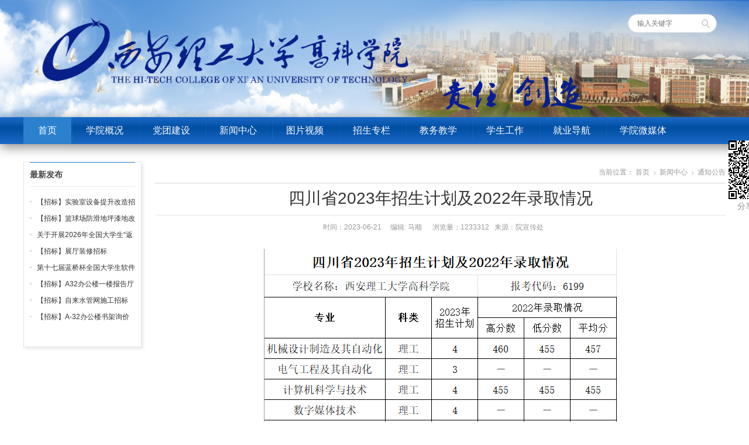

--- FILE ---
content_type: text/html; charset=utf-8
request_url: https://www.xthtc.com/index.php?s=/Index/view/s/2/c/78/id/6816.html
body_size: 6225
content:
 
 
<!DOCTYPE html><html lang="zh-CN"><head><meta http-equiv="Content-Type" content="text/html; charset=UTF-8"><title>西安理工大学高科学院>新闻中心>通知公告>四川省2023年招生计划及2022年录取情况</title><meta content="西安理工大学高科学院,通知公告,四川省2023年招生计划及2022年录取情况" name="Description"/><meta content="西安理工大学高科学院,新闻中心,通知公告" name="Keywords"/><link rel="stylesheet" href="Yh/Tpl/gaoke2/static/style.css" type="text/css" ><script type="text/javascript" src="Yh/Tpl/gaoke2/static/jquery-1.8.2.min.js"></script><script type="text/javascript" src="Yh/Tpl/gaoke2/static/wpyou.js"></script><script>var _hmt = _hmt || [];
(function() {
  var hm = document.createElement("script");
  hm.src = "//hm.baidu.com/hm.js?7aaed32655897ad7ec9792e72df28476";
  var s = document.getElementsByTagName("script")[0]; 
  s.parentNode.insertBefore(hm, s);
})();
</script></head><body style=" min-width: 1250px; "><!-- Topbar begin --><!--  <section class="topbar"><div class="inner"><div class="topbar-rt"><div class="subnav"><a href="#">在校生</a><a href="#">教职工</a><a href="#">校友</a><a href="#">人才招聘</a><a href="#" onclick="javascript:AddFavorite(&#39;#&#39;, &#39;#&#39;);return false" title="收藏本站">收藏本站</a></div></div></div></section>   --><!-- Topbar end --><!-- Header begin --><header class="header"><div class="inner"  ><!-- Logo begin --><h1 class="logo fadeInLeft wow" style="padding-top: 30px;"><a href="./"  target="_blank" rel="home"><img style="margin-left: 30px;" src="Yh/Tpl/gaoke2/static/logo.png" height="120" alt="西安理工大学高科学院"></a></h1><img src="Yh/Tpl/gaoke2/static/xiaoxun.png" style="width:24%;    margin-top: 80px; float:left;"></img><div id="mobile-nav"><a id="mobile-menu">菜单</a><a id="mobile-so">搜索</a></div><div id="so-box"><a id="btn-so"></a><div id="search-box"><form method="post" id="searchform" action="/index.php?s=/Search"><input type="text" placeholder="输入关键字" name="keyword" id="ls" class="searchInput" x-webkit-speech=""><input type="submit" id="searchsubmit" title="搜索" value="搜索"></form></div></div><div id="mid-box"></div></div></header><!-- Header end --><!-- MainMenu begin --><nav class="main-menu"><div class="inner"><ul id="menu-wpuniversity" class="navi"><li id="menu-item-2565" class="menu-item menu-item-type-custom menu-item-object-custom current-menu-item menu-item-home menu-item-2565 nb"><a href="./">首页</a></li><li id="menu-item-2684" class="menu-item menu-item-type-taxonomy menu-item-object-category menu-item-has-children menu-item-2684"><a href="javascript:vod(0);"  >学院概况</a><ul class="sub-menu" style="display: none;"><li id="menu-item-2566" class="menu-item menu-item-type-taxonomy menu-item-object-category menu-item-2566"><a href="index.php?s=/Index/single_page/s/2/c/72" target="_blank">学院介绍</a></li><li id="menu-item-2566" class="menu-item menu-item-type-taxonomy menu-item-object-category menu-item-2566"><a href="index.php?s=/Index/single_page/s/2/c/74" target="_blank">学院领导</a></li><li id="menu-item-2566" class="menu-item menu-item-type-taxonomy menu-item-object-category menu-item-2566"><a href="index.php?s=/Index/single_page/s/2/c/73" target="_blank">机构设置</a></li><li id="menu-item-2566" class="menu-item menu-item-type-taxonomy menu-item-object-category menu-item-2566"><a href="index.php?s=/Index/pic_view/s/2/c/75" target="_blank">校园文化</a></li></ul></li><li id="menu-item-2684" class="menu-item menu-item-type-taxonomy menu-item-object-category menu-item-has-children menu-item-2684"><a href="javascript:vod(0);"  >党团建设</a><ul class="sub-menu" style="display: none;"><li id="menu-item-2566" class="menu-item menu-item-type-taxonomy menu-item-object-category menu-item-2566"><a href="index.php?s=/Index/column/s/2/c/81" target="_blank">党建工作</a></li><li id="menu-item-2566" class="menu-item menu-item-type-taxonomy menu-item-object-category menu-item-2566"><a href="index.php?s=/Index/column/s/2/c/82" target="_blank">团委工作</a></li><li id="menu-item-2566" class="menu-item menu-item-type-taxonomy menu-item-object-category menu-item-2566"><a href="index.php?s=/Index/column/s/2/c/83" target="_blank">工会工作</a></li></ul></li><li id="menu-item-2684" class="menu-item menu-item-type-taxonomy menu-item-object-category menu-item-has-children menu-item-2684"><a href="javascript:vod(0);"  >新闻中心</a><ul class="sub-menu" style="display: none;"><li id="menu-item-2566" class="menu-item menu-item-type-taxonomy menu-item-object-category menu-item-2566"><a href="index.php?s=/Index/column/s/2/c/77" target="_blank">学院新闻</a></li><li id="menu-item-2566" class="menu-item menu-item-type-taxonomy menu-item-object-category menu-item-2566"><a href="index.php?s=/Index/column/s/2/c/78" target="_blank">通知公告</a></li><li id="menu-item-2566" class="menu-item menu-item-type-taxonomy menu-item-object-category menu-item-2566"><a href="index.php?s=/Index/column/s/2/c/79" target="_blank">校报网</a></li><li id="menu-item-2566" class="menu-item menu-item-type-taxonomy menu-item-object-category menu-item-2566"><a href="index.php?s=/Index/column/s/2/c/106" target="_blank">高科学子</a></li><li id="menu-item-2566" class="menu-item menu-item-type-taxonomy menu-item-object-category menu-item-2566"><a href="index.php?s=/Index/column/s/2/c/108" target="_blank">教育时政</a></li><li id="menu-item-2566" class="menu-item menu-item-type-taxonomy menu-item-object-category menu-item-2566"><a href="index.php?s=/Index/column/s/2/c/260" target="_blank">学风建设</a></li><li id="menu-item-2566" class="menu-item menu-item-type-taxonomy menu-item-object-category menu-item-2566"><a href="index.php?s=/Index/column/s/2/c/266" target="_blank">人事招聘</a></li></ul></li><li id="menu-item-2684" class="menu-item menu-item-type-taxonomy menu-item-object-category menu-item-has-children menu-item-2684"><a href="javascript:vod(0);"  >图片视频</a><ul class="sub-menu" style="display: none;"><li id="menu-item-2566" class="menu-item menu-item-type-taxonomy menu-item-object-category menu-item-2566"><a href="index.php?s=/Index/video_view/s/2/c/98" target="_blank">高科视频</a></li><li id="menu-item-2566" class="menu-item menu-item-type-taxonomy menu-item-object-category menu-item-2566"><a href="index.php?s=/Index/pic_view/s/2/c/99" target="_blank">高科图片</a></li></ul></li><li id="menu-item-2684" class="menu-item menu-item-type-taxonomy menu-item-object-category menu-item-has-children menu-item-2684"><a href="javascript:vod(0);"  >招生专栏</a><ul class="sub-menu" style="display: none;"><li id="menu-item-2566" class="menu-item menu-item-type-taxonomy menu-item-object-category menu-item-2566"><a href="index.php?s=/Index/column/s/2/c/223" target="_blank">招生公告</a></li><li id="menu-item-2566" class="menu-item menu-item-type-taxonomy menu-item-object-category menu-item-2566"><a href="index.php?s=/Index/column/s/2/c/198" target="_blank">招生专题</a></li><li id="menu-item-2566" class="menu-item menu-item-type-taxonomy menu-item-object-category menu-item-2566"><a href="index.php?s=/Index/column/s/2/c/92" target="_blank">学院画册</a></li><li id="menu-item-2566" class="menu-item menu-item-type-taxonomy menu-item-object-category menu-item-2566"><a href="index.php?s=/Index/column/s/2/c/93" target="_blank">热点政策</a></li><li id="menu-item-2566" class="menu-item menu-item-type-taxonomy menu-item-object-category menu-item-2566"><a href="https://www.xthtc.com/index.php?s=/Index/column/s/2/c/94" target="_blank">录取查询</a></li><li id="menu-item-2566" class="menu-item menu-item-type-taxonomy menu-item-object-category menu-item-2566"><a href="index.php?s=/Index/column/s/2/c/282" target="_blank">专升本招生</a></li></ul></li><li id="menu-item-2684" class="menu-item menu-item-type-taxonomy menu-item-object-category menu-item-has-children menu-item-2684"><a href="javascript:vod(0);"  >教务教学</a><ul class="sub-menu" style="display: none;"><li id="menu-item-2566" class="menu-item menu-item-type-taxonomy menu-item-object-category menu-item-2566"><a href="index.php?s=/Index/column/s/2/c/85" target="_blank">教学动态</a></li><li id="menu-item-2566" class="menu-item menu-item-type-taxonomy menu-item-object-category menu-item-2566"><a href="index.php?s=/Index/column/s/2/c/86" target="_blank">实验实训</a></li><li id="menu-item-2566" class="menu-item menu-item-type-taxonomy menu-item-object-category menu-item-2566"><a href="index.php?s=/Index/column/s/2/c/87" target="_blank">科研教改中心</a></li><li id="menu-item-2566" class="menu-item menu-item-type-taxonomy menu-item-object-category menu-item-2566"><a href="index.php?s=/Index/column/s/2/c/105" target="_blank">考试考研</a></li><li id="menu-item-2566" class="menu-item menu-item-type-taxonomy menu-item-object-category menu-item-2566"><a href="index.php?s=/Index/column/s/2/c/107" target="_blank">学科带头人</a></li><li id="menu-item-2566" class="menu-item menu-item-type-taxonomy menu-item-object-category menu-item-2566"><a href="index.php?s=/Index/column/s/2/c/298" target="_blank">教育家精神</a></li><li id="menu-item-2566" class="menu-item menu-item-type-taxonomy menu-item-object-category menu-item-2566"><a href="index.php?s=/Index/column/s/2/c/301" target="_blank">语言文字</a></li><li id="menu-item-2566" class="menu-item menu-item-type-taxonomy menu-item-object-category menu-item-2566"><a href="index.php?s=/Index/column/s/2/c/302" target="_blank">资源中心</a></li></ul></li><li id="menu-item-2684" class="menu-item menu-item-type-taxonomy menu-item-object-category menu-item-has-children menu-item-2684"><a href="javascript:vod(0);"  >学生工作</a><ul class="sub-menu" style="display: none;"><li id="menu-item-2566" class="menu-item menu-item-type-taxonomy menu-item-object-category menu-item-2566"><a href="index.php?s=/Index/single_page/s/2/c/265" target="_blank">书记信箱</a></li><li id="menu-item-2566" class="menu-item menu-item-type-taxonomy menu-item-object-category menu-item-2566"><a href="index.php?s=/Index/column/s/2/c/90" target="_blank">工作动态</a></li><li id="menu-item-2566" class="menu-item menu-item-type-taxonomy menu-item-object-category menu-item-2566"><a href="index.php?s=/Index/column/s/2/c/191" target="_blank">通知公告</a></li><li id="menu-item-2566" class="menu-item menu-item-type-taxonomy menu-item-object-category menu-item-2566"><a href="index.php?s=/Index/column/s/2/c/193" target="_blank">部门概况</a></li><li id="menu-item-2566" class="menu-item menu-item-type-taxonomy menu-item-object-category menu-item-2566"><a href="index.php?s=/Index/column/s/2/c/211" target="_blank">规章制度</a></li><li id="menu-item-2566" class="menu-item menu-item-type-taxonomy menu-item-object-category menu-item-2566"><a href="index.php?s=/Index/column/s/2/c/224" target="_blank">学生管理</a></li><li id="menu-item-2566" class="menu-item menu-item-type-taxonomy menu-item-object-category menu-item-2566"><a href="index.php?s=/Index/column/s/2/c/225" target="_blank">学风督察</a></li><li id="menu-item-2566" class="menu-item menu-item-type-taxonomy menu-item-object-category menu-item-2566"><a href="index.php?s=/Index/column/s/2/c/226" target="_blank">办事流程</a></li><li id="menu-item-2566" class="menu-item menu-item-type-taxonomy menu-item-object-category menu-item-2566"><a href="index.php?s=/Index/column/s/2/c/227" target="_blank">辅导员之家</a></li><li id="menu-item-2566" class="menu-item menu-item-type-taxonomy menu-item-object-category menu-item-2566"><a href="index.php?s=/Index/column/s/2/c/228" target="_blank">下载专区</a></li></ul></li><li id="menu-item-2684" class="menu-item menu-item-type-taxonomy menu-item-object-category menu-item-has-children menu-item-2684"><a href="javascript:vod(0);"  >就业导航</a><ul class="sub-menu" style="display: none;"><li id="menu-item-2566" class="menu-item menu-item-type-taxonomy menu-item-object-category menu-item-2566"><a href="index.php?s=/Index/column/s/2/c/96" target="_blank">就业专题</a></li><li id="menu-item-2566" class="menu-item menu-item-type-taxonomy menu-item-object-category menu-item-2566"><a href="index.php?s=/Index/column/s/2/c/97" target="_blank">毕业生信息</a></li><li id="menu-item-2566" class="menu-item menu-item-type-taxonomy menu-item-object-category menu-item-2566"><a href="https://xthtc.jiuyeqiao.cn/" target="_blank">就业桥</a></li><li id="menu-item-2566" class="menu-item menu-item-type-taxonomy menu-item-object-category menu-item-2566"><a href="https://www.cnxincai.com/schoolreception/cloudTalents/yunNew/?sId=640ff93a11ab11ea9df1fa163e37bec4" target="_blank">网络招聘会</a></li><li id="menu-item-2566" class="menu-item menu-item-type-taxonomy menu-item-object-category menu-item-2566"><a href="https://24365.smartedu.cn/" target="_blank">国家24365大学生就业服务平台</a></li></ul></li><li id="menu-item-2684" class="menu-item menu-item-type-taxonomy menu-item-object-category menu-item-has-children menu-item-2684"><a href="javascript:vod(0);"  >学院微媒体</a><ul class="sub-menu" style="display: none;"><li id="menu-item-2566" class="menu-item menu-item-type-taxonomy menu-item-object-category menu-item-2566"><a href="index.php?s=/Index/column/s/2/c/214" target="_blank">微信平台</a></li><li id="menu-item-2566" class="menu-item menu-item-type-taxonomy menu-item-object-category menu-item-2566"><a href="index.php?s=/Index/single_page/s/2/c/213" target="_blank">新闻客户端</a></li></ul></li></ul></div></nav><!-- MainMenu end --><style>.entry p {
    margin-bottom: 5px;
}
.entry img {
    margin-bottom: 5px;
    max-width: 100%;
    height: auto;
}
</style><!-- Banner begin --><!-- <div class="banner"><img src="Yh/Tpl/gaoke2/static/default-banner.jpg" alt="学校要闻"></div>  --><!-- Banner end --><!-- Container begin --><div class="inner container"><!-- Content Begin--><div class="column-fluid"><div class="content"><!-- CurrentPage begin --><div class="cur-title" style="margin-bottom: 5px"><div class="breadcrumb">当前位置： 
<a id="hp" href="./">首页</a><i>&nbsp;</i><a href="/index.php?s=/Index/column/s/2/c/78">新闻中心</a><i>&nbsp;</i><a href="/index.php?s=/Index/column/s/2/c/78">通知公告</a></div></div><!-- CurrentPage end --><!-- PostList begin --><!-- Post begin --><script type="text/javascript" src="Public/js/jquery-1.js"></script><script type="text/javascript" src="Public/js/jquery.qrcode.min.js"></script><script>		$(function(){
			$('#output').qrcode({
				text :"http://www.xthtc.com/index.php?s=/Index/view/s/2/c/78/id/6816.html",
				render    : "table",
				width :100,
				height :100,
			});
		})
		 
		 
		</script><style>
			.yjfxImg {
    position: fixed;
    left: 50%;
    top: 235px;
margin-left:600px;
    text-align: center;
    color: #8d8d8d;
    font-size: 14px;
    line-height: 14px;
}
			</style><div class="yjfxImg domPC"  ><div id="output" style="margin:5px;"></div>
		 分享至手机 
			</div><article class="post"><h1 class="post-title">四川省2023年招生计划及2022年录取情况</h1><p class="postmeta">   时间：2023-06-21 &nbsp;&nbsp;&nbsp;&nbsp;编辑:
   马顺   &nbsp;&nbsp;  &nbsp;&nbsp;浏览量：1233312 &nbsp;&nbsp;来源：院宣传处  &nbsp;&nbsp; &nbsp;&nbsp;&nbsp;&nbsp;    </p><div class="entry"><p style="text-align: center;"><img src="/ueditor/php/upload/image/20230621/1687337111877056.png" title="1687337111877056.png" alt="四川省2023年招生计划及2022年录取情况.png"/></p></div><!-- Share begin --><!-- Baidu Button BEGIN --><div class="bdsharebuttonbox"  style="    float: right;"><p  >
				 &nbsp;&nbsp;责任编辑:马顺				 &nbsp;&nbsp;审核人:王传领
				 
				 </p><a href="#" class="bds_more" data-cmd="more"></a><a href="#" class="bds_qzone" data-cmd="qzone" title="分享到QQ空间"></a><a href="#" class="bds_tsina" data-cmd="tsina" title="分享到新浪微博"></a><a href="#" class="bds_tqq" data-cmd="tqq" title="分享到腾讯微博"></a><a href="#" class="bds_renren" data-cmd="renren" title="分享到人人网"></a><a href="#" class="bds_weixin" data-cmd="weixin" title="分享到微信"></a><a href="#" class="bds_sqq" data-cmd="sqq" title="分享到QQ好友"></a></div><script>window._bd_share_config={"common":{"bdSnsKey":{},"bdText":"","bdMini":"1","bdMiniList":false,"bdPic":"","bdStyle":"0","bdSize":"16"},"share":{},"image":{"viewList":["qzone","tsina","tqq","renren","weixin","sqq"],"viewText":"分享到：","viewSize":"32"},"selectShare":{"bdContainerClass":null,"bdSelectMiniList":["qzone","tsina","tqq","renren","weixin","sqq"]}};with(document)0[(getElementsByTagName('head')[0]||body).appendChild(createElement('script')).src='http://bdimg.share.baidu.com/static/api/js/share.js?v=89860593.js?cdnversion='+~(-new Date()/36e5)];</script><!-- Baidu Button END --><!-- Share end --><div class="clearfix"></div><!-- PostPrevNext begin --><div class="post-prev-next">					上一篇： <a href="/index.php?s=/Index/view/s/2/c/78/id/6822.html" rel="prev">【招标】西安理工大学高科学院教材招标公告</a><br>
					下一篇： <a href="/index.php?s=/Index/view/s/2/c/78/id/6803.html" rel="next">【公告】西安理工大学高科学院2023年招聘公告</a></div><!-- PostPrevNext end --><!-- Related begin --><div class="related"><h2>相关文章</h2><ul class="post-list"><li><a href="/index.php?s=/Index/view/s/2/c/93/id/2909.html">2016年陕西高考成绩及各批次录取最低控制分数线公布</a></li><li><a href="/index.php?s=/Index/view/s/2/c/203/id/2776.html">西安理工大学高科学院2015年录取情况（陕西省）</a></li><li><a href="/index.php?s=/Index/view/s/2/c/200/id/2804.html">2016年陕西省招生计划分配明细表</a></li><li><a href="/index.php?s=/Index/view/s/2/c/93/id/2830.html">2016年陕西省招生计划分配明细表</a></li><li><a href="/index.php?s=/Index/view/s/2/c/93/id/2832.html">西安理工大学高科学院2015年录取情况（陕西省）</a></li><li><a href="/index.php?s=/Index/view/s/2/c/93/id/2881.html">今年西安普通高中招生计划公布 计划招生52919人</a></li><li><a href="/index.php?s=/Index/view/s/2/c/96/id/6499.html">大梦想正当时-2023届华为慧通校园招聘简章</a></li><li><a href="/index.php?s=/Index/view/s/2/c/96/id/6500.html">泸州老窖窖龄酒类销售股份有限公司 2023届校园招聘</a></li></ul></div><!-- Related end --></article><!-- Post end --></div></div><!-- Content end--><!-- Sidebar Begin--><aside class="sidebar"><!-- Widgets begin --><ul><!-- SubCatList begin --><li  ><h3><span>最新发布</span></h3><ul><li><a href="/index.php?s=/Index/view/s/2/c/78/id/9693.html" title="【招标】实验室设备提升改造招标公告">【招标】实验室设备提升改造招标公告</a></li><li><a href="/index.php?s=/Index/view/s/2/c/78/id/9681.html" title="【招标】篮球场防滑地坪漆地改造维修项目招标公告">【招标】篮球场防滑地坪漆地改造维修项目招标公告</a></li><li><a href="/index.php?s=/Index/view/s/2/c/78/id/9653.html" title="关于开展2026年全国大学生“返家乡”社会实践活动的通知">关于开展2026年全国大学生“返家乡”社会实践活动的通知</a></li><li><a href="/index.php?s=/Index/view/s/2/c/78/id/9589.html" title="【招标】展厅装修招标">【招标】展厅装修招标</a></li><li><a href="/index.php?s=/Index/view/s/2/c/78/id/9631.html" title="第十七届蓝桥杯全国大学生软件和信息技术大赛校内选拔赛之软件赛结果公示">第十七届蓝桥杯全国大学生软件和信息技术大赛校内选拔赛之软件赛结果公示</a></li><li><a href="/index.php?s=/Index/view/s/2/c/78/id/9581.html" title="【招标】A32办公楼一楼报告厅会议椅采购招标">【招标】A32办公楼一楼报告厅会议椅采购招标</a></li><li><a href="/index.php?s=/Index/view/s/2/c/78/id/9577.html" title="【招标】自来水管网施工招标">【招标】自来水管网施工招标</a></li><li><a href="/index.php?s=/Index/view/s/2/c/78/id/9569.html" title="【招标】A-32办公楼书架询价单">【招标】A-32办公楼书架询价单</a></li></ul></li><!-- SubCatList end --><li><!--  	            <h3><span>新闻推荐</span></h3><ul><li><a href="/index.php?s=/Index/view/s/2/c/78/id/9051.html" title="西安理工大学高科学院亮相第十三届陕西教育博览会暨招生咨询会">西安理工大学高科学院亮相第十三届陕西教育博览会暨招生咨询会</a></li><li><a href="/index.php?s=/Index/view/s/2/c/78/id/9040.html" title="浙江省2025年招生计划一览表   院校代码：6131">浙江省2025年招生计划一览表   院校代码：6131</a></li><li><a href="/index.php?s=/Index/view/s/2/c/78/id/9039.html" title="内蒙古自治区2025年招生计划一览表   院校代码：0742">内蒙古自治区2025年招生计划一览表   院校代码：0742</a></li><li><a href="/index.php?s=/Index/view/s/2/c/78/id/9037.html" title="甘肃省2025年招生计划一览表   院校代码：3749">甘肃省2025年招生计划一览表   院校代码：3749</a></li><li><a href="/index.php?s=/Index/view/s/2/c/78/id/9042.html" title="河南省2025年招生计划一览表   院校代码：6685">河南省2025年招生计划一览表   院校代码：6685</a></li><li><a href="/index.php?s=/Index/view/s/2/c/78/id/9041.html" title="江西省2025年招生计划一览表   院校代码：3879">江西省2025年招生计划一览表   院校代码：3879</a></li></ul>
			 --></li></ul><!-- Widgets end --></aside><!-- Sidebar end--><div class="clearfix"></div></div><!-- Container end --><!-- Footer begin --><style type="text/css">.footbar ul li{float:left;margin: 3px}
</style><footer class="footer" style="padding: 0px;"><div class="inner"><!-- Footbar begin --><div class="footbar"><div class="widget-column" style="float:none;margin: 5px;"><ul><li><b>友情链接：</b></li><li><a href="http://www.moe.gov.cn/" target="_blank" > 教育部  </a></li><li><a href="http://www.shaanxi.gov.cn/" target="_blank" > 陕西省政府</a></li><li><a href="http://www.snedu.gov.cn/" target="_blank" >陕西省教育厅 </a></li><li><a href="http://www.xinhuanet.com/" target="_blank" >新华网  </a></li><li><a href="http://www.people.com.cn/" target="_blank" >人民网  </a></li><li><a href="http://www.xaut.edu.cn/" target="_blank" >西安理工大学 </a></li><li><a href="http://www.xhtu.com.cn" target="_blank" >西安高新科技学院 </a></li><li><a href=""http://lz.xthtc.com/news_more.asp?lm2=70" target="_blank" >学院新闻网 </a></li><li><a href="http://lz.xthtc.com/zhaosw/index.htm" target="_blank" > 学院招生网  </a></li><li><a href=""http://lz.xthtc.com/shiyansx/index.html" target="_blank" >学院实验室 </a></li><li><a href="http://lz.xthtc.com/tsg/index.html" target="_blank" >学院图书馆 </a></li><li><a href="http://lz.xthtc.com/gktw/index.html" target="_blank" > 学院团委网  </a></li><li><a href="http://lz.xthtc.com/jwc/index.asp" target="_blank" > 学院教务网  </a></li><li><a href="http://lz.xthtc.com/xsgz/index.html" target="_blank" > 学院学生工作网  </a></li><li><a href="http://lz.xthtc.com/djgz/index.html" target="_blank" > 学院党建工作网  </a></li><!-- <li><a href="http://lz.xthtc.com/" target="_blank" > 旧版学院网  </a></li>	 --></ul><!-- <div class="widget-column widget-column-last"><h3>官方微信</h3><div><img src="Yh/Tpl/gaoke2/static/qrcode.png" alt="官方微信"><img src="Yh/Tpl/gaoke2/static/weibo.png" alt="官方微博"></div></div> --></div><!-- Footbar end --></div></footer><!-- Footer end --><!-- Copyright begin --><div class="copyright"  style="  min-height: 48px;"><div class="inner"><div id="our-sns"><span>关注我们：</span><!-- <a id="i_tsina" title="新浪微博" href="#" target="_blank">新浪微博</a>  --><a id="i_weixin" title="官方微信">官方微信</a><div id="weixin"><img src="Yh/Tpl/gaoke2/static/qrcode.png" alt="微信二维码"></div><a id="i_tqq" title="腾讯微博" href="http://t.qq.com/hulie1999" target="_blank">腾讯微博</a></div><div id="cp"  ><p title=""><!-- 今日：&nbsp&nbsp;总：  --><script>var _hmt = _hmt || [];
(function() {
  var hm = document.createElement("script");
  hm.src = "https://hm.baidu.com/hm.js?6adaf197fb556787e720618be4b939c4";
  var s = document.getElementsByTagName("script")[0]; 
  s.parentNode.insertBefore(hm, s);
})();
</script></head></p><!-- <p>  招生热线:38952789 </p> --><p> CopyRight 2016 西安理工大学高科学院  招生热线:38952789   	
	    技术支持：学院网络中心
	  </p><p><img src="Yh/Tpl/gaoke2/static/gaba.png" alt="陕公网安备 61110502000102">&nbsp;
	  <a href="http://www.beian.gov.cn/portal/registerSystemInfo?recordcode=61110502000102" 
	style="color:#FFF" >陕公网安备 61110502000102</a>&nbsp;
	<a href="https://beian.miit.gov.cn/" 
	style="color:#FFF" >陕ICP备12005088号-1</a> 通讯地址：西安市西咸新区泾河新城   邮编713700&nbsp;&nbsp;
	     
 
	  <script>var _hmt = _hmt || [];
(function() {
  var hm = document.createElement("script");
  hm.src = "//hm.baidu.com/hm.js?7aaed32655897ad7ec9792e72df28476";
  var s = document.getElementsByTagName("script")[0]; 
  s.parentNode.insertBefore(hm, s);
})();
</script></p></div></div></div><!-- Copyright end --><!--[if lte IE 6]><script type="text/javascript" src="#/wp-content/themes/WPUniversity/js/DD_belatedPNG.js"></script><script type="text/javascript">	DD_belatedPNG.fix('.bx-wrapper .bx-prev,.bx-wrapper .bx-next,#btn-so,#search-box #searchform #searchsubmit,.banner-shadow,.row-scroll .bx-controls a');
</script><![endif]--><a class="backToTop" title=""></a></body></html>